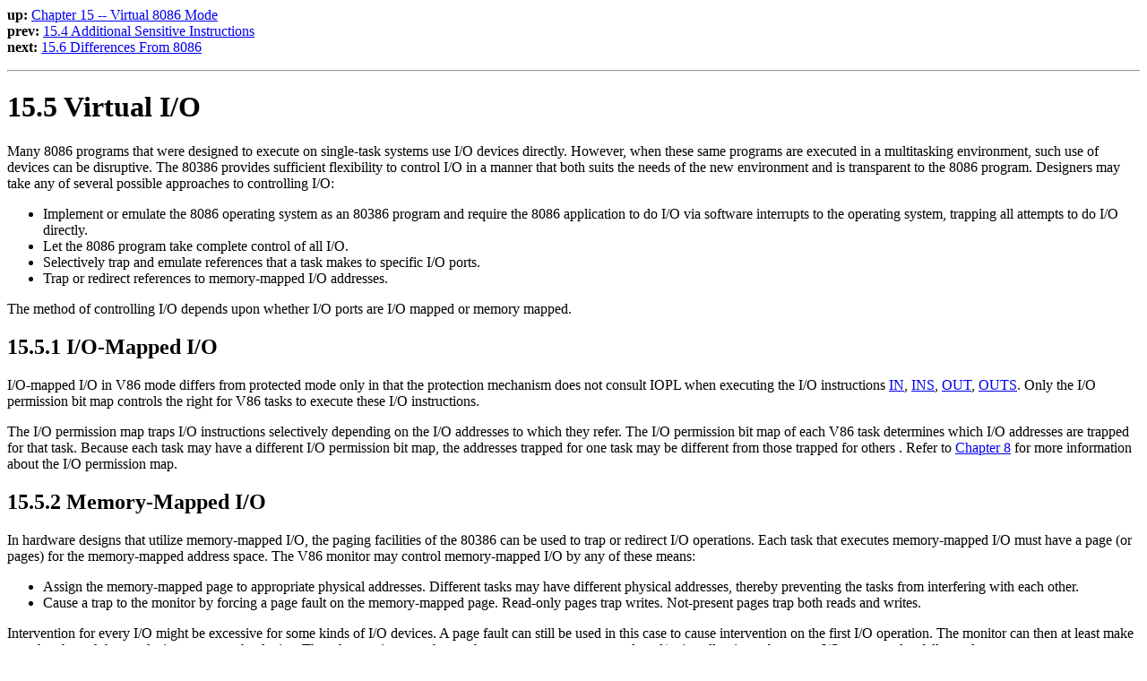

--- FILE ---
content_type: text/html; charset=UTF-8
request_url: http://css.csail.mit.edu/6.858/2019/readings/i386/s15_05.htm
body_size: 1681
content:
<!DOCTYPE HTML PUBLIC "-//IETF//DTD HTML 2.0//EN">
<HTML>
<HEAD>
<TITLE>80386 Programmer's Reference Manual -- Section 15.5</TITLE>
</HEAD>
<BODY>
<B>up:</B> <A HREF="c15.htm">
Chapter 15 -- Virtual 8086 Mode</A><BR>
<B>prev:</B> <A HREF="s15_04.htm">15.4  Additional Sensitive Instructions</A><BR>
<B>next:</B> <A HREF="s15_06.htm">15.6  Differences From 8086</A>
<P>
<HR>
<P>
<H1>15.5  Virtual I/O</H1>
Many 8086 programs that were designed to execute on single-task systems use
I/O devices directly. However, when these same programs are executed in a
multitasking environment, such use of devices can be disruptive. The 80386
provides sufficient flexibility to control I/O in a manner that both suits
the needs of the new environment and is transparent to the 8086 program.
Designers may take any of several possible approaches to controlling I/O:
<UL>
<LI> Implement or emulate the 8086 operating system as an 80386 program and
require the 8086 application to do I/O via software interrupts to the
operating system, trapping all attempts to do I/O directly.
<LI> Let the 8086 program take complete control of all I/O.
<LI> Selectively trap and emulate references that a task makes to specific
I/O ports.
<LI> Trap or redirect references to memory-mapped I/O addresses.
</UL>
The method of controlling I/O depends upon whether I/O ports are I/O mapped
or memory mapped.

<H2>15.5.1  I/O-Mapped I/O</H2>
I/O-mapped I/O in V86 mode differs from protected mode only in that the
protection mechanism does not consult IOPL when executing the I/O
instructions 
<A HREF="IN.htm">IN</A>, 
<A HREF="INS.htm">INS</A>, 
<A HREF="OUT.htm">OUT</A>, 
<A HREF="OUTS.htm">OUTS</A>. Only the I/O permission bit map controls
the right for V86 tasks to execute these I/O instructions.
<P>
The I/O permission map traps I/O instructions selectively depending on the
I/O addresses to which they refer. The I/O permission bit map of each V86
task determines which I/O addresses are trapped for that task. Because each
task may have a different I/O permission bit map, the addresses trapped for
one task may be different from those trapped for others . Refer to 
<A HREF="c08.htm">Chapter 8</A>
  
for more information about the I/O permission map.

<H2>15.5.2  Memory-Mapped I/O</H2>
In hardware designs that utilize memory-mapped I/O, the paging facilities
of the 80386 can be used to trap or redirect I/O operations. Each task that
executes memory-mapped I/O must have a page (or pages) for the memory-mapped
address space. The V86 monitor may control memory-mapped I/O by any of
these means:
<UL>
<LI> Assign the memory-mapped page to appropriate physical addresses.
Different tasks may have different physical addresses, thereby
preventing the tasks from interfering with each other.
<LI> Cause a trap to the monitor by forcing a page fault on the
memory-mapped page. Read-only pages trap writes. Not-present pages trap
both reads and writes.
</UL>
Intervention for every I/O might be excessive for some kinds of I/O
devices. A page fault can still be used in this case to cause intervention
on the first I/O operation. The monitor can then at least make sure that the
task has exclusive access to the device. Then the monitor can change the
page status to present and read/write, allowing subsequent I/O to proceed at
full speed.

<H2>15.5.3  Special I/O Buffers</H2>
Buffers of intelligent controllers (for example, a bit-mapped graphics
buffer) can also be virtualized via page mapping. The linear space for the
buffer can be mapped to a different physical space for each virtual 8086
task. The V86 monitor can then assume responsibility for spooling the data
or assigning the virtual buffer to the real buffer at appropriate times.
<P>
<HR>
<P>
<B>up:</B> <A HREF="c15.htm">
Chapter 15 -- Virtual 8086 Mode</A><BR>
<B>prev:</B> <A HREF="s15_04.htm">15.4  Additional Sensitive Instructions</A><BR>
<B>next:</B> <A HREF="s15_06.htm">15.6  Differences From 8086</A>
</BODY>
